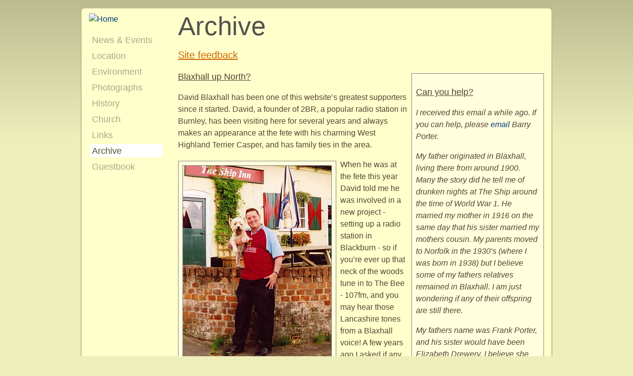

--- FILE ---
content_type: text/html; charset=UTF-8
request_url: https://blaxhall.com/archive/feedback/
body_size: 3483
content:
<!DOCTYPE html>
<html lang="en">
<head>
<link rel="stylesheet" media="screen and (min-device-width: 601px)" type="text/css" href="/css/stylesheet.css">
<link rel="stylesheet" media="screen and (max-device-width: 600px)" type="text/css" href="/css/600.css">
<link rel="stylesheet" type="text/css" href="/css/lightbox.css">
<meta http-equiv="Content-Type" content="text/html; charset=UTF-8">
<meta name="viewport" content="width=device-width, initial-scale=1.0">
<title>Archive | Feedback</title>
<link rel="shortcut icon" href="/images/favicon.ico">
<meta name='description' content='Archived articles about the village - fetes, festivals and other items of interest'>
<meta name='keywords' content='Blaxhall, Suffolk, Events, Fete, Festival, flooding, old articles'>
</head><body>
<div class="container">
<div class="nav">
<a id="montageNav" href="/"><img class="zero" src="/globals/navigation/montageIco.gif" alt="Home" title="Home" 
     onmouseover="this.src = '/globals/navigation/montageIcoHover.gif';" 
     onmouseout="this.src = '/globals/navigation/montageIco.gif';" width="150" height="150" /></a>

<ul>
<li><a id="homeLink" href="/" title="Home">Home</a></li>
<li><a href="/news/" title="Up-to-date news and forthcoming events, plus parish council newsletters">News &amp; Events</a></li>
<li><a href="/location/" title="Ordnance Survey maps of the village and public transport information">Location</a></li>
<li><a href="/environment/" title="Around the area">Environment</a></li>
<li><a href="/photos/" title="Photographs from around the village">Photographs</a></li>
<li><a href="/history/" title="Extensive history of the village">History</a></li>
<li><a href="/church/" title="St. Peter's information and services">Church</a></li>
<li><a href="/links/" title="Useful links including places to stay">Links</a></li>
<li class="active"><a href="/archive/" title="Previous items of interest">Archive</a></li>
<li><a href="/comments/" title="Leave a comment here">Guestbook</a></li>
</ul>
</div>
<div class="main">
<div class="search">
<!--<form action="/search/index.php" method="get">
<input type="text" name="query" id="query" size="18" maxlength="30" value="Search Blaxhall.com" onfocus="searchBoxClear()" />
<input type="submit" name="submit" value="Go" />
<input type="hidden" name="search" value="1" />
</form>-->
</div>

<a id="top"></a>

<div class="header">
	<p class="headertitle"><a href="/archive/">Archive</a></p>
</div>

<p class="largerlinenews">Site feedback</p>

<div class="right_image_wrap250">
	<p class="head">Can you help?</p>
	<p class="ital">I received this email a while ago. If you can help, please 
	<a href="mailto:Baz@porteraudio.co.uk">email</a> Barry Porter.</p>
	<p class="ital">My father 
	originated in Blaxhall, living there from around 1900. Many the story 
	did he tell me of drunken nights at The Ship around the time of World 
	War 1. He married my mother in 1916 on the same day that his sister married 
	my mothers cousin. My parents moved to Norfolk in the 1930&rsquo;s (where I 
	was born in 1938) but I believe some of my fathers relatives remained 
	in Blaxhall. I am just wondering if any of their offspring are still there.</p>
	<p class="ital">My fathers name was Frank Porter, and his sister would have been Elizabeth 
	Drewery. I believe she had children - Harold and Ethel if I remember correctly, 
	who would probably be in their 70&rsquo;s now.</p>
	<p class="ital">If there are any members of my family still in the region, and I could 	be put in touch with them, it would be greatly appreciated.</p>
	<p class="ital">BTW, the Blaxhall site is very nice - one day I must get there and sample the 
	beer at The Ship</p>
	<p class="ital">Barry E Porter</p>
	<p class="ital">Professional Audio Creativity</p>
	<p><a href="www.porteraudio.co.uk">www.porteraudio.co.uk</a></p>
</div>



<p class="head">Blaxhall up North?</p>

	<p>David Blaxhall has been one of this 
	website&rsquo;s greatest supporters since it started. David, a founder of 
	2BR, a popular radio station in Burnley, has been visiting here for 
	several years and always makes an appearance at the fete with his charming 
	West Highland Terrier Casper, and has family ties in the area.</p>

<div class="left_image_wrap">
	<img class="one" src="davidblaxhallcaspership.jpg" width="300" height="392" alt="The face of Blaxhall in Burnley"/>
	<p class="ickleital">The face of Blaxhall in Burnley</p>
</div>
        
	<p>When he was at the fete this year 
	David told me he was involved in a new project - setting up a radio 
	station in Blackburn - so if you&rsquo;re ever up that neck of the woods tune 
	in to The Bee - 107fm, and you may hear those Lancashire tones from 
	a Blaxhall voice! A few years ago I asked if any other of the visitors 
	to this site had the surname Blaxhall, and the response can be found 
	<a href="/archive/blaxhalls/">here</a>. Please <a href="mailto:jon@blaxhall.com">keep 
	emailing</a> as our little village is rare in being the only Blaxhall 
	in the world.</p>

	<p>On a similar note, the singer who 
	held the no. 1 spot at Christmas in the charts a few years ago had a 
	surname that could surely only have come from that tiny village north 
	of Framlingham - Bedingfield.</p>

	<p><a href="javascript: void(0)" onclick="MM_openBrWindow('http://www.2br.co.uk','toolbar=yes,location=yes,status=yes,menubar=yes,scrollbars=yes,resizable=yes,width=500,height=500')">Link 
	to David Blaxhall&rsquo;s 2BR radio website</a></p>
 
<div class="clear">
	<p class="head">Fir Tree Farm Relocates - To Florida???</p>
	<p>We received an email from a family in the States who some 
 	of you may remember. They lived at Fir Tree Farm before the present 
	incumbent, and sent us a picture back:</p>
	<img class="intext_right" src="Fir%20Tree%20sign.jpg" width="352" height="264" alt="Fir Tree Farm Sign"/>
	<p>Here is the Email one of the family, Craig sent to us:</p>
	<p>&quot;John, My family was one of the &quot;yanks&quot; 
	that lived in the farm house durng the years 1974 to 1978. My family 
	is George and Sharon Effinger. My older brother is Chris with my sister 
	Angie in the middle. My sister lives in Jacksonville Florida in the 
	states. This is a picture of the old farm sign which was replace with 
	a new one when we left. My entire family has only the fondest memories 
	of living on the farm and the people. We know Alice and Vernie Messner 
	who had a daughter named Lorena and Sara, there last name slips me @ 
	present. Frank used to own the candy store. Well, I could go on for 
	ever! Thanks for the cool site and have a beer @ the ship for me!&quot;</p>
	<p>If you knew Craig and his family, and want to send an 
	email to them, please contact <a href="mailto:postmaster@blaxhall.com">postmaster@blaxhall.com</a><br/>
	</p>
</div>

<p class="anchorlink"><a href="/archive/">archive home</a> | <a href="#top">top of page</a></p>
</div>
<div class="footer">
<p class="footerital">

<a href="/about/">About Blaxhall.com</a>
|
<a href="/privacy/">Privacy Policy</a>
|
<a href="/contact/">Contact Us</a>
|
<a href="/admin/">Site Admin</a></p>

</div>
</div>

<script src="https://www.blaxhall.com/globals/siteFunctions.js"></script>
<script src="https://www.blaxhall.com/globals/lightbox.js"></script>
<script>
	/*<![CDATA[*/

	Image1= new Image(150,150)
	Image1.src = "/globals/navigation/montageIcoHover.gif"
	
	Image2 = new Image(101,101)
	Image2.src = "/globals/overlay.png"
	
	/*$(document).ready(function() {
	    $('div.articleBody:eq(0) > div').hide();
        // toggles the slickbox on clicking the noted link
        $('div.articleBody:eq(0) > p.head').click(function(event) {
	event.preventDefault();
        $(this).next().slideToggle('fast');
	return false;
        });
    });
    
    $(document).ready(function(){
		$(".lightbox").lightbox({fitToScreen: true});
    });*/

	/*]]>*/
</script>
</body>
</html>

--- FILE ---
content_type: text/css
request_url: https://blaxhall.com/css/stylesheet.css
body_size: 3729
content:
body{
	color: #544433;
	background: #EEB url(https://www.blaxhall.com/images/bgtop.png) top repeat-x;
	background-attachment: fixed;
	margin: 0;
	padding: 0;
	font-family: Tahoma, Helvetica, Arial, sans-serif;
	line-height: 1.5em;
	font-size: 100%;
}

hr {
	color: #545443;
	height: 2px;
	margin: 0;
	padding: 0;
}

hr.light {
	clear: right;
}
/*==================================GEE Page=====================================*/


div#gee h4 {
    background: #999;
    color: white;
}

div#gee h5 {

}

div#gee p {

} 



/*==============================Places to Stay page==============================*/

a.placestostay {
    display: block;
    min-height: 145px;
	margin: 1em 0;
	padding: 1em;
	border: 1px solid #FFFF66;
	background-color: #FFFFAA;
	color: #545443;
	text-decoration: none;
}

* html a.placestostay {
	 height: 145px;
}

a.placestostay span {
	color: #545443;
	text-decoration: none;
}

a.placestostay:visited span {
	color: #545443;
	text-decoration: none;
}

a.placestostay:active span {
	color: #545443;
	text-decoration: none;
}

a.placestostay:hover span {
    color: #C60;
    text-decoration: none;
}

a.placestostay:hover {
	background-color: #FFF;
	border: 1px solid #FFFF66;
	text-decoration: none;
	}

a.placestostay:visited {
	text-decoration: none;
	}

a.placestostay:active {
	text-decoration: none;
	}

.headpts	{ /*marginless heading for places to stay page*/
	font-size: 110%;
}

hr.places {
	clear: both;
	display: block;
	visibility: hidden;
}

hr.clear {
	clear: both;
	display: block;
	visibility: hidden;
}

/*TEXT TEXT TEXT TEXT TEXT TEXT TEXT*/


	
.ital	{
	font-style: italic;
}

.strong	{
	font-weight: bold;
}

.line	{
	text-decoration: underline;
}

.strongital	{
	font-style: italic;
	font-weight: bold;
}

.strongline	{
	font-weight: bold;
	text-decoration: underline;
}

.italline	{
	font-style: italic;
	text-decoration: underline;
}

.strongitalline	{
	font-style: italic;
	font-weight: bold;
	text-decoration: underline;
}

.larger	{
	font-size: 125%;
}

.largerline {
	font-size: 125%;
	text-decoration: underline;
}

.largerlinenews {
	color: #C60;
	font-size: 125%;
	text-decoration: underline;
}

.ickle {
	font-size: 75%;
}

.smaller {/*under guestbook entries*/
	font-size: 80%;
	line-height: 200%;
}

.ickleital {
	font-size: 75%;
	font-style: italic;
	padding: 0;
	margin: 0;
}

.ickleickleital {
	font-size: 55%;
	font-style: italic;
	padding: 0;
	margin: 0;
}

.footerital {
	font-size: 83%;
	font-style: italic;
	padding: 0;
	margin: 0;
}

.date {
	text-align:right;
	margin: .2em 0 0 0;
	padding: 0;
	font-size: .9em;
	font-style: italic;
}

a:link {
	color:#003b75;
	text-decoration:none;
}

a:visited {
	color:#104b85;
	text-decoration:none;
}

a:hover {
	text-decoration:underline;
}

a:active {
	color:#B00;
	text-decoration:underline;
}

.anchorlink {
	text-align: right;
	font-style: italic;
	font-size: 0.9em;
	margin: 0 0 .9em 0;
	padding: 0
}

.head	{
	font-size: 110%;
	text-decoration : underline;
}

.r {
    margin: 0;
    padding: 0;
    text-align: right;
}



/*=================================Page Header=========================================*/

div.header {
	margin: 0;
	padding: 0;
}

.headertitle {
	font-size: 3.3em;
	line-height: 100%;
	margin: 0 0 10px 0;
	color: #545443;
	padding: 0;
	text-shadow: 1px 1px 0 #FFF;
}

.headertitle a {
	color: #545443;
	text-decoration: none;
}

.headertitle a:hover {
	color: #545443;
	text-decoration: none;
}
	
.headertitle a:visited {
	color: #545443;
	text-decoration: none;
}
	
.headerlinks {
	color: #545443;
	font-size: 1.1em;
	margin: 15px 0 0 0;
	padding: 0.2em 0.5em 0.3em .5em;
	background-color: #FFF;
	border: 1px solid #FFFFB4;
	-moz-border-radius: 8px;
	-webkit-border-radius: 8px;
}
	
.headerlinks a {
	font-weight: normal;
	color: #a8a887;
	text-decoration: none;
}

.headerlinks a:visited {
	color: #a8a887;
	text-decoration: none;
}

.headerlinks a:hover {
	color: #545443;
}

.error {
	color: red;
	}

/*========================================Admin pages====================================*/

.admin_default {
	margin: 1em 0;
	padding: 1em 1em 2em 1em;
	border: 1px solid #FFFF66;
	background-color: #FFFFEE;
	}

.admin_title {
	color: #C60;
	font-weight: bold;
}

p.admin_menu {
	margin: 0;
	padding: 0;
	color: #545443;
	font-size: 95%;
	font-weight: bold
}

p.admin_menu a {
	color: #545443;
	text-decoration: none;
	border: 1px solid #FFFF66;
	background-color: #FFFFAA;
	padding: .3em;
	margin: .1em .2em .1em 0;
}

p.admin_menu a:hover {
	color: #C60;
	text-decoration: none;
	background-color: #FFFFEE;
}

a.admin {
    display: block;
    margin: 1em 0;
	padding: 1em;
	border: 1px solid #FFFF66;
	background-color: #FFFFAA;
}

a.admin span {
	color: #545443;
	font-weight: bold;
	text-decoration: none;
}

a.admin:active span {
	color: #545443;
	font-weight: bold;
	text-decoration: none;
}

a.admin:visited span {
	color: #545443;
	font-weight: bold;
	text-decoration: none;
}

a.admin:hover {
	border: 1px solid #FFFF66;
	background-color: #FFFFEE;
	text-decoration: none;
}

a.admin:hover span {
	color: #C60;
	font-weight: bold;
	text-decoration: none;
	}

p.logout {
	font-style: italic;
	font-size: .8em;
	margin: .2em;
	padding: 0;
	width: 50%;
	text-align: right;
	float: right;
	clear: right;
}

p.info {
	background: #EEE;
	border: 1px solid #CCC;
	font-style: italic;
	font-size: .8em;
	padding: .5em;
	margin: 1em .5em .5em .5em;
}	

/*LISTS LISTS LISTS LISTS LISTS*/

ul.photo_details {
	margin: 0;
}

ul.photo_details li {
	font-weight: normal;
	padding: .1em;
	margin-left: 155px;
}

ul.spaced li {
	padding-bottom: 0.8em;
}

ol.spaced li {
	padding-bottom: 0.8em;
}

ul.circlespaced li {
	list-style-type: circle;
	padding-bottom: .8em;
	line-height: 1.25em;
}

ul.crossbullet {
	list-style-image: url(/globals/crossbullet.gif)
}

dl.indent {
	margin-left: 20px
}
dl.indent dd {
	padding-bottom: .8em
}

/*=================================Navigation Panel======================================*/

#homeLink {
    display: none;
}

div.nav {
	width: 150px;
	float: left;
}

div.nav ul {
	list-style-type: none;
	margin: 15px 0 0 0;
	padding: 0;
}

div.nav ul li {
	font-size: 1.15em;
	line-height: 1.5em;
	margin: 0 0 3px 0;
}

div.nav ul li a, div.nav ul li a:visited {
	display: block;
	color: #a8a887;
	width: 138px;
	border: 1px solid #FFFFCC;
	text-decoration: none;
	padding: 0 5px;
}

div.nav ul li.active a {
	color: #545433;
	background-color: #FFF;
	border: 1px solid #FFFFB4;
	-moz-border-radius: 5px;
	-webkit-border-radius: 5px;
}

div.nav ul li a:hover {
	color: #545433;
	text-decoration: none;
	background-color: #FFF;
	border: 1px solid #FFFFB4;
	-moz-border-radius: 5px;
	-webkit-border-radius: 5px;
}

div.nav ul li a:active {
	color: #C60;
	text-decoration: none;
}


/*DIVS DIVS DIVS DIVS DIVS*/

div.container {
	width: 920px;
/*	margin: 15px 10px 10px 10px;*/
	margin: 15px auto 10px auto;
	padding: 10px 15px 10px 15px;
	background: #FFFFCC;
	border: 2px solid #bdbd90;
	border-radius: 8px;
	-moz-border-radius: 8px;
	-webkit-border-radius: 8px;
/*	padding: 0;*/
}

div.search {
	float: right;
	text-align: right;
	line-height: 1em;
	margin: 0;
	padding: 0;
}

div.main {
	float: right;
	margin: 0;
	padding: 0 0 0 12px;
	width: 740px;
/*	border-left: 1px dotted #a8a887;*/
}

div.fellows {/*ask the fellows div on history front page*/
	background:#FFD;
	float:right;
	text-align:center;
	width:130px;
	border: 1px solid gray;
	padding: 1em;
	margin: .5em;
}

div.right_image_wrap {/*used in the history articles - puts a slightly lighter border around image and caption*/
	background:#FFD;
	float:right;
	text-align:center;
	border: 1px solid gray;
	padding: .5em;
	margin: .3em 0 .3em .5em;
}

div.left_image_wrap {/*used in the history articles - puts a slightly lighter border around image and caption*/
	background:#FFD;
	float:left;
	text-align:center;
	border: 1px solid gray;
	padding: .5em;
	margin: .3em .5em .3em 0;
}

div.right_image_wrap300 {/*half width floating text box*/
	background:#FFD;
	float:right;
	width: 300px;
	border: 1px solid gray;
	padding: .5em;
	margin: .3em 0 .3em .5em;
	clear: right;
}

div.left_image_wrap300 {/*half width floating text box*/
	background:#FFD;
	float:left;
	width: 300px;
	border: 1px solid gray;
	padding: .5em;
	margin: .3em .5em .3em 0;
}

div.right_image_wrap250 {/*250px wide right floating text box*/
	background:#FFD;
	float:right;
	width: 250px;
	border: 1px solid gray;
	padding: .5em;
	margin: .3em 0 .3em .5em;
}

div.left_image_wrap250 {/*250px wide left floating text box*/
	background:#FFD;
	float:left;
	width: 250px;
	border: 1px solid gray;
	padding: .5em;
	margin: .3em .5em .3em 0;
}

	
div.textcentre {
    margin: 0;
	text-align: center;
}

#homepage_intro {
	margin: 4px 0;
	text-align: center;
	padding: 5px 10px;
	background-color: #FFF;
	border: 1px solid #FFFFB4;
	-moz-border-radius: 8px;
	-webkit-border-radius: 8px;
	border-radius: 8px;
}

table#comments_form input[type=text] {
	padding: .2em;
	width: 400px;
	border: 2px solid #FFFFB4;
}

table#comments_form textarea {
	padding: .2em;
	width: 400px;
	height: 300px;
	border: 2px solid #FFFFB4;
}

/*input[type=submit] {
	border: 2px solid #FFFFB4;
	background-color: #EEE;
	padding: .4em;
}

input[type=submit]:hover {
	border: 2px solid #FFFFB4;
	background-color: white;
}*/
	
div.clear	{
	clear: both;
}

div.placesentry {
	clear: both;
	background: #FFD;
	border: 1px solid gray;
	padding: 8px;
	margin: 10px 0;
}

div.textcentreclear {
	text-align: center;
	clear: both;
}

div.footer {
	clear: both;
	text-align: center;
	margin: 10px auto 0 auto;
	background-color: #FFF;
	border: 1px solid #FFFFB4;
	-moz-border-radius: 8px;
	-webkit-border-radius: 8px;
	border-radius: 8px;
}

/*==================================Homepage Layout=====================================*/

div.montage {
	float: left;
	padding: 2em 0 1em 2em;
	margin: 0;
	text-align: center;
}

div.index_right_pane {
	display: block;
	text-align: center;
	float: right;
	width: 300px;
	margin: 0 30px 0 0;
	padding: 0;
}

div.index_right_pane ul {
	width: 300px;
	margin: 5px 0;
	padding: 0;
	text-align: center;
	list-style-type:none;
}

div.index_right_pane li {
	margin:0 0 .4em 0;
	padding: 0;
	font-size: 0.9em;
}

.index_right_pane_title {
	font-size: 1.1em;
	font-variant: small-caps;
	border-bottom: 1px dotted #545443;
	color: #a8a887;
	width: 100%;
	padding: .1em 0;
	margin: 10px 0 0 0;
}


/* FORMS FORMS FORMS FORMS FORMS FORMS */

.search form {
	margin: 0;
	padding: 0;
}

#query {
	font-size: 0.9em;
	margin: 0;
	color: #a8a887;
	padding: 2px;
	background-color: #FFF;
	border: 1px solid #FFFFB4;
	-moz-border-radius: 4px;
	-webkit-border-radius: 4px;
	border-radius: 4px;
	
}

.entries input {
	width: 300px;
}

.entries input.check {
	width: auto;
}

.entries textarea {
	width: 300px;
}

#contactButton {
	width: 150px;
}


/*TABLES TABLES TABLES TABLES TABLES TABLES*/

table.centre {
	margin: 0 auto;
	border: none;
}

table.centre td {
	padding: 0 1em 0 1em;
}
	
table.centre caption {
	font-size: 90%;
	font-style: italic;
	caption-side: top;
	margin: 0 auto .5em auto;
}

table.fete {
	margin: .5em auto;
}

table.fete td {
	padding: 0 1em;
}
	
#photomap {
	border-collapse: collapse;
}

#photomap td {
	padding: 0;
	line-height: 0;
}

#photomap tr {
	padding: 0;
}

.entries td {
	padding: .3em .2em;
	text-align: right;
}

/*IMAGES IMAGES IMAGES IMAGES IMAGES*/

img.absolute_zero	{
	margin: 0;
	padding: 0;
	border: 0;
}

img.zero	{
	border: 0;
}

img.icon_zero	{
	border: 0;
	margin: 0 1em -0.5em 0;
}

img.ickle_icon_zero	{
	border: 0;
	margin: 0 .2em -0.2em .3em;
}

img.one	{
	border: 1px solid gray
}

img.one_history	{
	border: 1px solid gray;
	margin: .2em;
}

img.one_spaced	{
	border: 1px solid gray;
	margin: .5em 1em;
}

img.right{
	border: 1px solid gray;
	float: right;
	margin: 5px 0px 5px 0px;
}

img.left{
	border: 1px solid gray;
	float: left;
	margin: 5px 0px 5px 0px;
}

img.left_zero {
	border: none;
	float: left;
	margin: 0 1em 0 0;
}

img.intext_right{
	border: 1px solid gray;
	float: right;
	margin: 5px 0px 5px 10px;
}

img.intext_left{
	border: 1px solid gray;
	float: left;
	margin: 5px 10px 5px 0px;
}

img.intext_right_zero {
	border: none;
	float: right;
	margin: 5px 0px 5px 10px;
}

img.intext_left_zero {
	border: none;
	float: left;
	margin: 5px 10px 5px 0px;
}

img.indexThumb {
	background-color: #FFFFCC;
	border:1px solid #CCC;
	padding:.8em;
	margin-right:1.5em;
	float: left;
	clear: left;
}

#outerImageContainer{
	position: relative;
	background-color: #fff;
	width: 250px;
	height: 250px;
	margin: 0 auto;
	}

#imageContainer{
	padding: 10px;
	}

#loading{
	position: absolute;
	top: 40%;
	left: 0%;
	height: 25%;
	width: 100%;
	text-align: center;
	line-height: 0;
	}
#hoverNav{
	position: absolute;
	top: 0;
	left: 0;
	height: 100%;
	width: 100%;
	z-index: 10;
	}
#imageContainer>#hoverNav{ left: 0;}
#hoverNav a{ outline: none;}

#prevLink, #nextLink{
	width: 49%;
	height: 100%;
	background: transparent url(https://blaxhall.com/images/blank.gif) no-repeat; /* Trick IE into showing hover */
	display: block;
	}
#prevLink { left: 0; float: left;}
#nextLink { right: 0; float: right;}
#prevLink:hover, #prevLink:visited:hover { background: url(https://blaxhall.com/images/prev.gif) left 50% no-repeat; }
#nextLink:hover, #nextLink:visited:hover { background: url(https://blaxhall.com/images/next.gif) right 50% no-repeat; }

/*** START : next / previous text links ***/
#nextLinkText, #prevLinkText{
color: #FF9834;
font-weight:bold;
text-decoration: none;
}
#nextLinkText{
padding-left: 20px;
}
#prevLinkText{
padding-right: 20px;
}
/*** END : next / previous text links ***/
/*** START : added padding when navbar is on top ***/

.ontop #imageData {
    padding-top: 5px;
}

/*** END : added padding when navbar is on top ***/

#imageDataContainer{
	font: 10px Verdana, Helvetica, sans-serif;
	background-color: #fff;
	margin: 0 auto;
	line-height: 1.4em;
	}

#imageData{
	padding:0 10px;
	}
#imageData #imageDetails{ width: 70%; float: left; text-align: left; }	
#imageData #caption{ font-weight: bold;	}
#imageData #numberDisplay{ display: block; clear: left; padding-bottom: 1.0em;	}
#imageData #bottomNavClose{ width: 66px; float: right;  padding-bottom: 0.7em;	}
#imageData #helpDisplay {clear: left; float: left; display: block; }

#overlay{
	position: absolute;
	top: 0;
	left: 0;
	z-index: 90;
	width: 100%;
	height: 500px;
	background-color: #000;
	filter:alpha(opacity=60);
	-moz-opacity: 0.6;
	opacity: 0.6;
	display: none;
	}
	

.clearfix:after {
	content: "."; 
	display: block; 
	height: 0; 
	clear: both; 
	visibility: hidden;
	}

* html>body .clearfix {
	display: inline-block; 
	width: 100%;
	}

* html .clearfix {
	/* Hides from IE-mac \*/
	height: 1%;
	/* End hide from IE-mac */
	}	

#lightboxIframe {
	display: none;
}	
/*================================Sidebar Content News Page==============================*/
#sidebar ul {
  margin:1em 1em 1.5em 0;
  padding:0 0 1.5em;
  border-bottom:1px dotted #ccc;
  list-style:none;
  }
#sidebar li {
  font-size: 90%;
  margin:0;
  padding:0 0 .25em 15px;
  text-indent:-15px;
  line-height:1.5em;
  }
#sidebar p {
  color:#666;
  line-height:1.5em;
  }
.sidebar-title {
  margin: 1em 0 0 0;
  }


/*================newsletters===================*/

.articleBody {
    font-size: .9em;
    line-height: 1.2em;
}

.articleBody div {
    padding: 0 1em;
    border: 1px solid #ddd;
    background-color: #FFF;
    margin-bottom: 5px;
}

.articleBody p.head {
    cursor: pointer;
}

/* Map */
div.googlemaps {
    position: relative;
    padding-bottom: 75%;
    height: 0;
    overflow: hidden;
}
div.googlemaps iframe {
    position: absolute;
    top: 0;
    left: 0;
    width: 100% !important;
    height: 100% !important;
}


--- FILE ---
content_type: text/css
request_url: https://blaxhall.com/css/600.css
body_size: 522
content:
body{
	margin: 0;
	padding: 0;
	font-family: Tahoma, Helvetica, Arial, sans-serif;
	line-height: 1.5em;
	font-size: 100%;
}

div.container {
	padding: 10px 15px 10px 15px;
	background: #FFFFCC;
}

/* Nav start */

div.nav ul {
	list-style-type: none;
	margin: 15px 0 0 0;
	padding: 0;
}

div.nav ul li {
	font-size: 2em;
	line-height: 1.5em;
	margin: 0 0 3px 0;
}

div.nav ul li a, div.nav ul li a:visited {
	display: block;
	color: #a8a887;
	border: 1px solid #FFFFCC;
	text-decoration: none;
	padding: 0 5px;
}

div.nav ul li.active a {
	color: #545433;
	background-color: #FFF;
	border: 1px solid #FFFFB4;
	-moz-border-radius: 5px;
	-webkit-border-radius: 5px;
}

div.nav ul li a:hover {
	color: #545433;
	text-decoration: none;
	background-color: #FFF;
	border: 1px solid #FFFFB4;
	-moz-border-radius: 5px;
	-webkit-border-radius: 5px;
}

div.nav ul li a:active {
	color: #C60;
	text-decoration: none;
}

#montageNav {
    display: none;
}

/* Nav End */

.headertitle {
    font-size: 3em;
}
/* Map */
div.googlemaps {
    position: relative;
    padding-bottom: 75%;
    height: 0;
    overflow: hidden;
}
div.googlemaps iframe {
    position: absolute;
    top: 0;
    left: 0;
    width: 100% !important;
    height: 100% !important;
}
